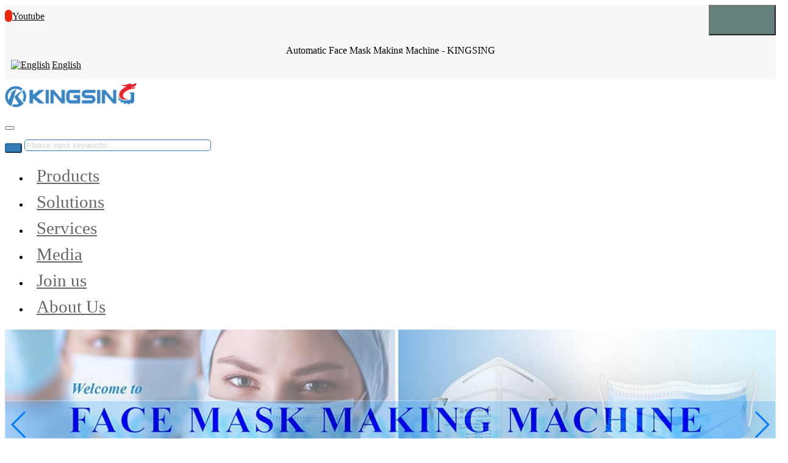

--- FILE ---
content_type: text/html;charset=UTF-8
request_url: https://www.facemaskmachine.com/product/tag/ffp3_respirator_machine
body_size: 6807
content:

<!DOCTYPE HTML>
<html class="oxh met-web">
<head>
<meta charset="utf-8">
<meta name="renderer" content="webkit">
<meta http-equiv="X-UA-Compatible" content="IE=edge,chrome=1">
<meta name="viewport" content="width=device-width,initial-scale=1.0,maximum-scale=1.0,minimum-scale=1.0,user-scalable=0,minimal-ui">
<meta name="format-detection" content="telephone=no">
<title>FFP3 Respirator Machine</title>
<meta name="description" content="Supply Automatic Mask Making Machine, Cup Mask Making Machine, FFP2 Mask Making Machine, Face Mask Machine. China Leading Manufacturer, Factory Direct Price, Strict Quality Control, CE Approved, Durable & Affordable!">
<meta name="keywords" content="face mask machine, FFP3 respirator making machine, cup mask machine, N95 mask machine, face mask making machine">
<meta name="generator" content="KINGSING V8.1" data-variable="../../|en|en|kingsing|3|55|0" data-user_name="KINGSING">
<link href="../../favicon.ico?1675510752" rel="shortcut icon" type="image/x-icon">
<link rel="stylesheet" type="text/css" href="../../public/third-party/web/basic.css?1759633394">
<link rel="stylesheet" type="text/css" href="../../public/web/css/metinfo.css?1759633608">
<link rel="stylesheet" type="text/css" href="../../templates/kingsing/cache/kingsing.css?1760182343">
<script type="bdad1c97999c9ff42d497a9a-text/javascript">(function(){var t=navigator.userAgent;(t.indexOf("rv:11")>=0||t.indexOf("MSIE 10")>=0)&&document.write("<script src=\"../../public/third-party/html5shiv/html5shiv.min.js\"><\/script>")})();</script>
</head>
<!--[if lte IE 9]>
<div class="text-xs-center m-b-0 bg-blue-grey-100 alert">
    <button type="button" class="close" aria-label="Close" data-dismiss="alert">
        <span aria-hidden="true">×</span>
    </button>
    You are using a obsolete browser. Please upgrade your browser  to enhance your experience.</div>
<![endif]-->
<body >
<nav id="cd-lateral-nav">
	<ul class="cd-navigation">
				  			<li>
				<a class="level-1" href="../../product/" target='_self'>Products</a>
				  				<ul>
									<li>
						<a class="level-2 " href="../../product/list-Face_Mask_Making_Machine.html" target='_self'>Mask Making Machine</a>
						  					</li>
									<li>
						<a class="level-2 " href="../../product/list-Face_Mask_Packaging_Machine.html" target='_self'>Mask Packing Machine</a>
						  					</li>
									<li>
						<a class="level-2 " href="../../product/list-Face_Mask_Raw_Materials.html" target='_self'>Face Mask Materials</a>
						  					</li>
								</ul>
							</li>
						  				  				  				  				  			<li>
				<a class="level-1" href="../../about/" target='_self'>About Us</a>
				  				<ul>
									<li>
						<a class="level-2 " href="../../about/54.html" target='_self'>Company Profile</a>
						  					</li>
									<li>
						<a class="level-2 " href="../../feedback/" target='_self'>Online Inquiry</a>
						  					</li>
									<li>
						<a class="level-2 " href="../../about/85.html" target='_self'>Privacy Policy</a>
						  					</li>
									<li>
						<a class="level-2 " href="../../about/86.html" target='_self'>Contact us</a>
						  					</li>
								</ul>
							</li>
					</ul>
</nav>
<div class="cd-main-content">
<header class="met-top" m-id='met_top' m-type="nocontent">
	<div class="container">
		<div class="row">
			<div class="col-xs-5 col-lg-3">
			  				<span>
					<i class="fa fa-play-circle"></i> <span><a href="https://www.youtube.com/c/KINGSING" class="top_videolink" target="_blank" rel="nofollow">Youtube</a></span>
				</span>
						  			  			</div>
			<div class="col-lg-5 hidden-md-down head_seo"><p>Automatic Face Mask Making Machine - KINGSING</p></div>
			<div class="col-xs-7 col-lg-4 text-xs-right">
				<span class="language">
					<i class="fa fa-globe"></i>
					<span>
						        							<a href="https://www.facemaskmachine.com/" title="English"><img src="../../public/third-party/flag/en.gif" alt="English">English</a>
											</span>
				</span>
			  			  						</div>
		</div>
	</div>
</header>

<header class='met-head' m-id='met_head' m-type="nocontent">
	<div class="container">
		<div class="met-logo pull-md-left">
			<div class="vertical-align-middle">
				  				<a href="../../" class="met-logo vertical-align pull-xs-left" title="Shanghai Kingsing Auto Co., Ltd.">
								<img src="../..//upload/logo/kingsing.png" alt="Shanghai Kingsing Auto Co., Ltd.">
				</a>
			</div>
			  		</div>
		<div class='met-nav-btn pull-xs-right hidden-md-up'>
			<button id="cd-menu-trigger" type="button" aria-label="Menu" class="navbar-toggler hamburger hamburger-close collapsed met-nav-toggler">
				<span class="sr-only"></span>
				<span class="hamburger-bar"></span>
			</button>
			<button aria-label="Search" class="search-toggler met-search-toggler">
				<i class="fa fa-search"></i>
			</button>
		</div>
		<div class="head-search pull-md-right" id="met-search-collapse">
			                <form method='get' class="page-search-form" role="search" action='../../search/index.php?lang=en'>
            <input type='hidden' name='lang' value='en' />
            <div class="input-search input-search-dark">
                <button type="submit" class="input-search-btn" aria-label="Search"><i class="icon wb-search" aria-hidden="true"></i></button>
                <input
                type="text"
                class="form-control input-lg"
                name="searchword"
                value=""
                placeholder="Please input keywords!"
                >
            </div>
        </form>		</div>
	</div>
</header>
<section class="met-nav" m-id='met_nav' m-type="head_nav">
    <nav class="navbar box-shadow-none">
        <div class="container">
            <div class="row">
                <div id="met-nav-collapse" class="navbar-wrapper">
                    <ul class="nav navbar-nav navlist">
                                                <li class="nav-item">
							<a   href="../../product/" data-id="55" title="Products" class="nav-link  has-sub" target='_self'>Products</a>
						  						  						  						  							<!-- 产品 -->
                            <div id="sub_55" class="submenu-wrapper" m-id="nav_product" m-type="nocontent">
								<div class="submenu-inner">
									<dl class="submenu-col">
										<dt><a href="../../product/" target='_self'>  Product Catalog</a></dt>
										  																				  										<dd><a href="../../product/list-Face_Mask_Making_Machine.html" target='_self' class="submenu-item">Mask Making Machine</a></dd>
																														  										<dd><a href="../../product/list-Face_Mask_Packaging_Machine.html" target='_self' class="submenu-item">Mask Packing Machine</a></dd>
																														  										<dd><a href="../../product/list-Face_Mask_Raw_Materials.html" target='_self' class="submenu-item">Face Mask Materials</a></dd>
																																							</dl>
									<dl class="submenu-col">
										<dt></dt>
										  																							  																							  																							  																														</dl>
									<dl class="submenu-col hidden-lg-down">
										<dt>产品名称</dt>
										  											<dd><a href="/product/" title="产品名称"><img class="cover-image" data-original="/upload/navimg/facemaskmachine/product-3.webp" alt="产品名称"><h4>产品名称</h4></a></dd>
																			</dl>
									<dl class="submenu-col submenu-col4 hidden-md-down">
										<dt>New Product</dt>
										<dd><a href="/product/" title="产品名称"><img class="cover-image" data-original="/upload/navimg/facemaskmachine/product-4.webp" alt="产品名称"><h4>产品名称</h4></a></dd>
									</dl>
									<dl class="submenu-col submenu-col5">
										<dt>Hot Product</dt>
										<dd><a href="/product/" title="产品名称"><img class="cover-image" data-original="/upload/navimg/facemaskmachine/product-5.webp" alt="产品名称"><h4>产品名称</h4></a></dd>
									</dl>
								</div>
								<div class="submenu-close"><i class="icon fa-close" aria-hidden="true"></i></div>
							</div>
												  						  						   
						  						  						  												</li>
                                                <li class="nav-item">
							<a   href="../../img/" data-id="70" title="Solutions" class="nav-link  has-sub" target='_self'>Solutions</a>
						  						  						  						  						  						  							<!-- 图片 -->
                            <div id="sub_70" class="submenu-wrapper" m-id="nav_solution" m-type="nocontent">
								<div class="submenu-inner">
									<dl class="submenu-col">
										<dt><a href="../../img/" target='_self'>  Solutions</a></dt>
										  																				<dd><a href="../../img/list-79.html" target='_self' class="submenu-item">Mask Making Machine</a></dd>
																				<dd><a href="../../img/list-80.html" target='_self' class="submenu-item">Bag Making Machine</a></dd>
																													</dl>
									<dl class="submenu-col">
										<dt></dt>
										<dd></dd>
									</dl>
									<dl class="submenu-col hidden-lg-down">
										<dt>产品名称</dt>
										<dd><a href="/product/" title="产品名称"><img class="cover-image" data-original="/upload/navimg/facemaskmachine/solution-3.webp" alt="产品名称"><h4>产品名称</h4></a></dd>
									</dl>
									<dl class="submenu-col submenu-col4 hidden-md-down">
										<dt>New Product</dt>
										<dd><a href="/product/" title="产品名称"><img class="cover-image" data-original="/upload/navimg/facemaskmachine/solution-4.webp" alt="产品名称"><h4>产品名称</h4></a></dd>
									</dl>
									<dl class="submenu-col submenu-col5">
										<dt>Hot Product</dt>
										<dd><a href="/product/" title="产品名称"><img class="cover-image" data-original="/upload/navimg/facemaskmachine/solution-5.webp" alt="产品名称"><h4>产品名称</h4></a></dd>
									</dl>
								</div>
								<div class="submenu-close"><i class="icon fa-close" aria-hidden="true"></i></div>
							</div>
												   
						  						  						  												</li>
                                                <li class="nav-item">
							<a   href="../../news/" data-id="48" title="Services" class="nav-link  has-sub" target='_self'>Services</a>
						  						  						  							<!-- 文章 -->
                            <div id="sub_48" class="submenu-wrapper" m-id="nav_news" m-type="nocontent">
								<div class="submenu-inner">
									<dl class="submenu-col">
										<dt><a href="../../news/" target='_self'>  Services</a></dt>
										  																				<dd><a href="../../news/list-50.html" target='_self' class="submenu-item">After Service</a></dd>
																				<dd><a href="../../message/" target='_self' class="submenu-item">Trouble Shooting</a></dd>
																				<dd><a href="../../news/list-51.html" target='_self' class="submenu-item">Company News</a></dd>
																				<dd><a href="../../news/list-49.html" target='_self' class="submenu-item">Industry News</a></dd>
																													</dl>
									<dl class="submenu-col">
										<dt></dt>
										<dd></dd>
									</dl>
									<dl class="submenu-col hidden-lg-down">
										<dt></dt>
										<dd></dd>
									</dl>
									<dl class="submenu-col submenu-col4 hidden-md-down">
										<dt>New Product</dt>
										<dd><a href="/product/" title="产品名称"><img class="cover-image" data-original="/upload/navimg/facemaskmachine/service-4.webp" alt="产品名称"><h4>产品名称</h4></a></dd>
									</dl>
									<dl class="submenu-col submenu-col5">
										<dt>Hot Product</dt>
										<dd><a href="/product/" title="产品名称"><img class="cover-image" data-original="/upload/navimg/facemaskmachine/service-5.webp" alt="产品名称"><h4>产品名称</h4></a></dd>
									</dl>
								</div>
								<div class="submenu-close"><i class="icon fa-close" aria-hidden="true"></i></div>
							</div>
												  						  						  						   
						  						  						  												</li>
                                                <li class="nav-item">
							<a   href="../../download/" data-id="74" title="Media" class="nav-link  has-sub" target='_self'>Media</a>
						  						  						  						  						  							<!-- 下载 -->
                            <div id="sub_74" class="submenu-wrapper" m-id="nav_download" m-type="nocontent">
								<div class="submenu-inner">
									<dl class="submenu-col">
										<dt><a href="../../download/" target='_self'>  Downloads</a></dt>
										  																				  										<dd><a href="../../download/list-82.html" target='_self' class="submenu-item">Document Download</a></dd>
																														  										<dd><a href="../../download/list-83.html" target='_self' class="submenu-item">Video Download</a></dd>
																														  										<dd><a href="../../download/list-84.html" target='_self' class="submenu-item">Software Download</a></dd>
																																							</dl>
									<dl class="submenu-col">
										<dt></dt>
										  											<dd></dd>
																			</dl>
									<dl class="submenu-col hidden-lg-down">
										<dt>产品名称</dt>
										<dd><a href="/product/" title="产品名称"><img class="cover-image" data-original="/upload/navimg/facemaskmachine/media-3.webp" alt="产品名称"><h4>产品名称</h4></a></dd>
									</dl>
									<dl class="submenu-col submenu-col4 hidden-md-down">
										<dt>New Product</dt>
										<dd><a href="/product/" title="产品名称"><img class="cover-image" data-original="/upload/navimg/facemaskmachine/media-4.webp" alt="产品名称"><h4>产品名称</h4></a></dd>
									</dl>
									<dl class="submenu-col submenu-col5">
										<dt>Hot Product</dt>
										<dd><a href="/product/" title="产品名称"><img class="cover-image" data-original="/upload/navimg/facemaskmachine/media-5.webp" alt="产品名称"><h4>产品名称</h4></a></dd>
									</dl>
								</div>
								<div class="submenu-close"><i class="icon fa-close" aria-hidden="true"></i></div>
							</div>
												  						   
						  						  						  												</li>
                                                <li class="nav-item hidden-md-down">
							<a   href="../../job/" data-id="53" title="Join us" class="nav-link  has-sub" target='_self' rel='nofollow'>Join us</a>
						  						  						  						  						  						  						  							<!-- 招聘 -->
                            <div id="sub_53" class="submenu-wrapper" m-id="nav_job" m-type="nocontent">
								<div class="submenu-inner">
									<dl class="submenu-col">
										<dt><a href="../../job/" target='_self' rel='nofollow'>  Careers</a></dt>
										<!--注意：这个cid里面的值不可以用{}框起来！-->
										<dd><a href="../../careers/187.html" target='_self' class="submenu-item">Talent Strategy</a></dd>
										<!--注意：这个cid里面的值不可以用{}框起来！-->
										<dd><a href="../../careers/188.html" target='_self' class="submenu-item">Leaning & Growth</a></dd>
										<!--注意：这个cid里面的值不可以用{}框起来！-->
										<dd><a href="../../job/" target='_self' rel='nofollow' class="submenu-item">Join us</a></dd>
																			</dl>
									<dl class="submenu-col">
										<dt>Professionals</dt>
										<dd></dd>
									</dl>
									<dl class="submenu-col hidden-lg-down">
										<dt>Students & Graduates</dt>
										<dd></dd>
									</dl>
									<dl class="submenu-col submenu-col4 hidden-md-down">
										<dt>Hot Product</dt>
										<dd><a href="/product/" title="产品名称"><img class="cover-image" data-original="/upload/navimg/facemaskmachine/career-4.webp" alt="产品名称"><h4>产品名称</h4></a></dd>
									</dl>
									<dl class="submenu-col submenu-col5">
										<dt>Work at KINGSING</dt>
										<dd><a href="/product/" title="产品名称"><img class="cover-image" data-original="/upload/navimg/facemaskmachine/career-5.webp" alt="产品名称"><h4>产品名称</h4></a></dd>
									</dl>
								</div>
								<div class="submenu-close"><i class="icon fa-close" aria-hidden="true"></i></div>
							</div>
						 
						  						  						  												</li>
                                                <li class="nav-item">
							<a   href="../../about/" data-id="47" title="About Us" class="nav-link  has-sub" target='_self'>About Us</a>
						  						  							<!-- 简介 -->
                            <div id="sub_47" class="submenu-wrapper" m-id="nav_about" m-type="nocontent">
								<div class="submenu-inner">
									<dl class="submenu-col">
										<dt><a href="../../about/" target='_self'>  About us</a></dt>
										  																				<dd><a href="../../about/54.html" target='_self' class="submenu-item">Company Profile</a></dd>
																				<dd><a href="../../feedback/" target='_self' class="submenu-item">Online Inquiry</a></dd>
																				<dd><a href="../../about/85.html" target='_self' class="submenu-item">Privacy Policy</a></dd>
																				<dd><a href="../../about/86.html" target='_self' class="submenu-item">Contact us</a></dd>
																													</dl>
									<dl class="submenu-col">
										<dt>Contact us</dt>
										<dd><div><i class="fa fa-mobile-phone fa-fw"></i>+86-13795273743</div>
<div><i class="fa fa-phone-square fa-fw"></i>+86-21-67881267</div>
<div><i class="fa fa-fax fa-fw"></i>+86-21-67881269</div>
<div><i class="fa fa-skype fa-fw"></i><a href="skype:wirestrippingmachine?chat" title="Chat on skype">wirestrippingmachine</a></div>
<div><i class="fa fa-envelope-o fa-fw"></i><a href="/cdn-cgi/l/email-protection#6112000d0412210a080f0612080f064f020e0c" title="Send Email"><span class="__cf_email__" data-cfemail="5320323f362013383a3d34203a3d347d303c3e">[email&#160;protected]</span></a></div></dd>
									</dl>
									<dl class="submenu-col hidden-lg-down">
										<dt>Wechat QR Code</dt>
										<dd><img class="cover-image" data-original="/upload/qrcode/wechat/bella.png" alt="QR Code" class="zk-qr"></dd>
									</dl>
									<dl class="submenu-col submenu-col4 hidden-md-down">
										<dt>New Product</dt>
										<dd><a href="/product/" title="产品名称"><img class="cover-image" data-original="/upload/navimg/facemaskmachine/about-4.webp" alt="产品名称"><h4>产品名称</h4></a></dd>
									</dl>
									<dl class="submenu-col submenu-col5">
										<dt>About Zoko</dt>
										<dd><a href="/about/" title="About KINGSING"><img class="cover-image" data-original="/upload/navimg/facemaskmachine/about-5.webp" alt="About KINGSING"><h4>About KINGSING</h4></a></dd>
									</dl>
								</div>
								<div class="submenu-close"><i class="icon fa-close" aria-hidden="true"></i></div>
                            </div>
												  						  						  						  						   
						  						  						  												</li>
                                            </ul>
                </div>
            </div>
        </div>
    </nav>
</section>

  <div class="met-banner" m-id='noset' m-type='banner'>
	<div class="container">
		<div class="swiper-container">
			<div class="swiper-wrapper">
								<div class="swiper-slide box  ">
					  <a href="https://www.facemaskmachine.com/" title="" target='_self'>					<img class="w-full" src="../../upload/banner/facemaskmachine/banner-1.webp" alt="" pch="0" adh="0" iph="0">
					  </a>					<div class="box-content">
						<h3 class="title">
							  <a href="https://www.facemaskmachine.com/" title="" target='_self'>														  </a>						</h3>
						<span class="post">
							  <a href="https://www.facemaskmachine.com/" title="" target='_self'>														  </a>						</span>
					</div>
					<div class="box-logo"><img src="../..//upload/logo/kingsing.png" alt="Shanghai Kingsing Auto Co., Ltd."></div>
				</div>
								<div class="swiper-slide box  ">
					  <a href="https://www.facemaskmachine.com/" title="" target='_self'>					<img class="w-full" src="../../upload/banner/facemaskmachine/banner-2.webp" alt="" pch="0" adh="0" iph="0">
					  </a>					<div class="box-content">
						<h3 class="title">
							  <a href="https://www.facemaskmachine.com/" title="" target='_self'>														  </a>						</h3>
						<span class="post">
							  <a href="https://www.facemaskmachine.com/" title="" target='_self'>														  </a>						</span>
					</div>
					<div class="box-logo"><img src="../..//upload/logo/kingsing.png" alt="Shanghai Kingsing Auto Co., Ltd."></div>
				</div>
								<div class="swiper-slide box  ">
					  <a href="https://www.facemaskmachine.com/" title="" target='_self'>					<img class="w-full" src="../../upload/banner/facemaskmachine/banner-3.webp" alt="" pch="0" adh="0" iph="0">
					  </a>					<div class="box-content">
						<h3 class="title">
							  <a href="https://www.facemaskmachine.com/" title="" target='_self'>														  </a>						</h3>
						<span class="post">
							  <a href="https://www.facemaskmachine.com/" title="" target='_self'>														  </a>						</span>
					</div>
					<div class="box-logo"><img src="../..//upload/logo/kingsing.png" alt="Shanghai Kingsing Auto Co., Ltd."></div>
				</div>
								<div class="swiper-slide box  ">
					  <a href="https://www.facemaskmachine.com/" title="" target='_self'>					<img class="w-full" src="../../upload/banner/facemaskmachine/banner-4.webp" alt="" pch="0" adh="0" iph="0">
					  </a>					<div class="box-content">
						<h3 class="title">
							  <a href="https://www.facemaskmachine.com/" title="" target='_self'>														  </a>						</h3>
						<span class="post">
							  <a href="https://www.facemaskmachine.com/" title="" target='_self'>														  </a>						</span>
					</div>
					<div class="box-logo"><img src="../..//upload/logo/kingsing.png" alt="Shanghai Kingsing Auto Co., Ltd."></div>
				</div>
							</div>
			<div class="swiper-pagination"></div>
			<div class="swiper-button-next"></div>
			<div class="swiper-button-prev"></div>
		</div>
	</div>
</div>

<div class="met-inner-body met-product">
    <div class="container">
		<div class="row">
			<div class="col-xl-3 col-lg-4 hidden-md-down met-sidebar">
				  <div class="panel panel-default hidden-md-down" m-type="nocontent">
  	<div class="panel-heading"><h3>Products</h3></div>
	<div class="panel-body">
		<ul class="list-unstyled">
			
			<li>
				<a href="../../product/list-Face_Mask_Making_Machine.html" title="Mask Making Machine" class="" target='_self'>Mask Making Machine</a>
				  			</li>
			
			<li>
				<a href="../../product/list-Face_Mask_Packaging_Machine.html" title="Mask Packing Machine" class="" target='_self'>Mask Packing Machine</a>
				  			</li>
			
			<li>
				<a href="../../product/list-Face_Mask_Raw_Materials.html" title="Face Mask Materials" class="" target='_self'>Face Mask Materials</a>
				  			</li>
				</ul>
	</div>
</div>
<div class="panel panel-default  hidden-md-down" m-id="met_side_list" m-type="nocontent">
  	<div class="panel-heading"><h3>Hot Products</h3></div>
	<div class="panel-body">
		<ol class="hotlist list-unstyled">
		  					<li><a href="../../product/42.html" class="text-truncate">Automatic FFP2 Cup Mask Making Machine</a></li>
					<li><a href="../../product/53.html" class="text-truncate">Automatic FFP3 Respirator Making Machine</a></li>
					<li><a href="../../product/23.html" class="text-truncate">Automatic N95/FFP2 Cup Mask Making Machine</a></li>
					<li><a href="../../product/29.html" class="text-truncate">Automatic KF94 Face Mask Making Machine</a></li>
					<li><a href="../../product/26.html" class="text-truncate">Automatic Medical Face Mask Making Machine</a></li>
					<li><a href="../../product/27.html" class="text-truncate">Deaf-mute Lip Language Face Mask Machine</a></li>
					<li><a href="../../product/28.html" class="text-truncate">Automatic Inner Earloop Face Mask Making Machine</a></li>
					<li><a href="../../product/47.html" class="text-truncate">Head-strap Style N95 Foldable Mask Making Machine</a></li>
					<li><a href="../../product/24.html" class="text-truncate">Automatic FFP2 Foldable Mask Making Machine</a></li>
					<li><a href="../../product/25.html" class="text-truncate">Wide Ear Band Face Mask Machine - 300pcs/min</a></li>
						</ol>
	</div>
</div>
			</div>
			<div class="col-xl-9 col-lg-8 col-xs-12 met-content">
				  <section class="met-position hidden-md-down" m-id='noset' m-type='nocontent'>
	<ol class="position-list">
		<li class='position-item'>
			<a href="../../" title="Home">Home</a>
		</li>
		        		  			<li class='position-item'>
				<a href="../../product/" title="Products"      >Products</a>
			</li>
						  				  			</ol>
</section>
				  				<div class="custom_info">Supply Automatic Mask Making Machine, Cup Mask Making Machine, FFP2 Mask Making Machine, Face Mask Machine. China Leading Manufacturer, Factory Direct Price, Strict Quality Control, CE Approved, Durable & Affordable!</div>
												  				<div class="row met-product-list met-pager-ajax" data-scale='360x450' m-id="noset">
					  		<div class="col-md-4 col-xs-6">
		<div class="card">
			        			  				<header>Model：KS-C95P+V6</header>
									  						  						  						  						<figure class="cover">
				<a href="../../product/53.html" title="Automatic FFP3 Respirator Making Machine"  target="_self">
					<img class="cover-image"   src="../../upload/thumb_src/450_360/1696639374.jpg" alt="Automatic FFP3 Respirator Making Machine">
				</a>
			</figure>
			<h4 class="text-xs-center">
				<a href="../../product/53.html" title="Automatic FFP3 Respirator Making Machine"  class="block text-truncate" target="_self">Automatic FFP3 Respirator Making Machine</a>
			</h4>
			<div class="float_div">
				<div class="float_list">KINGSING is selected as the mask production machine, and the factory price is CE / ios90001.</div>
				<p class="text-xs-center">
					<a href="../../product/53.html" class="btn btn-default" target="_self">View Detail</a>
				</p>
			</div>
		</div>
	</div>
					</div>
				  				<div>face mask machine, FFP3 respirator making machine, cup mask machine, N95 mask machine, face mask making machine</div>
								<div class='m-t-20 text-xs-center hidden-sm-down' m-type="nosysdata">
					     <div class='met_pager'><span class='PreSpan'>Previous page</span><a href='../../product/tag/ffp3_respirator_machine' class='Ahover'>1</a><span class='NextSpan'>Next page</span>
					<span class='PageText'>Go to No.</span>
					<input type='text' id='metPageT' data-total='1' data-pageurl='index.php?lang=en&page=||1' value='1' />
					<input type='button' id='metPageB' value='page' /></div>				</div>
				<div class="met_pager met-pager-ajax-link hidden-md-up" m-type="nosysdata" data-plugin="appear" data-animate="slide-bottom" data-repeat="false">
					<button type="button" class="btn btn-primary btn-block btn-squared ladda-button" id="met-pager-btn" data-plugin="ladda" data-style="slide-left" data-url="" data-page="1">
						<i class="icon wb-chevron-down m-r-5" aria-hidden="true"></i>
						See More					</button>
				</div>
							</div>
		</div>
    </div>
</div>
	<footer class="met-foot">
		<div class="container">
			<div class="container-fluid">
				<div class="row hidden-sm-down" m-id="met_foot" m-type="nocontent">
					<div class="col-xl-2 col-lg-3 col-md-4">
						<dl class="footmenu">
													<dt>  Products</dt>
														  							<dd><a href="../../product/list-Face_Mask_Making_Machine.html" title="Mask Making Machine" target='_self'>Mask Making Machine</a></dd>
																					  							<dd><a href="../../product/list-Face_Mask_Packaging_Machine.html" title="Mask Packing Machine" target='_self'>Mask Packing Machine</a></dd>
																					  							<dd><a href="../../product/list-Face_Mask_Raw_Materials.html" title="Face Mask Materials" target='_self'>Face Mask Materials</a></dd>
																										</dl>
					</div>
					<div class="col-xl-2 col-lg-3 col-md-4">
						<dl class="footmenu">
													<dt>  Solutions</dt>
														  							<dd><a href="../../img/list-79.html" title="Mask Making Machine" target='_self'>Mask Making Machine</a></dd>
																					  							<dd><a href="../../img/list-80.html" title="Bag Making Machine" target='_self'>Bag Making Machine</a></dd>
																										</dl>
					</div>
					<div class="col-xl-2 col-lg-3 col-md-4">
						<dl class="footmenu">
													<dt>  Services</dt>
														  							<dd><a href="../../news/list-50.html" title="After Service" target='_self'>After Service</a></dd>
																					  							<dd><a href="../../message/" title="Trouble Shooting" target='_self'>Trouble Shooting</a></dd>
																					  							<dd><a href="../../news/list-51.html" title="Company News" target='_self'>Company News</a></dd>
																					  							<dd><a href="../../news/list-49.html" title="Industry News" target='_self'>Industry News</a></dd>
																										</dl>
					</div>
					<div class="col-xl-2 col-lg-3 hidden-md-down">
						<dl class="footmenu">
													<dt>  About Us</dt>
														  							<dd><a href="../../about/54.html" title="Company Profile" target='_self'>Company Profile</a></dd>
																					  							<dd><a href="../../feedback/" title="Online Inquiry" target='_self'>Online Inquiry</a></dd>
																					  							<dd><a href="../../about/85.html" title="Privacy Policy" target='_self'>Privacy Policy</a></dd>
																					  							<dd><a href="../../about/86.html" title="Contact us" target='_self'>Contact us</a></dd>
																										</dl>
					</div>
					  					<div class="col-xl-4 hidden-lg-down friendlink">
						<dl>
							<dt>Our Customer</dt>
							<dd class="row">
							<span class="col-xs-3"><img src="/upload/logo/partner/small/emerson.jpg" alt="EMERSON LOGO"></span>
<span class="col-xs-3"><img src="/upload/logo/partner/small/samsung.jpg" alt="SAMSUNG LOGO"></span>
<span class="col-xs-3"><img src="/upload/logo/partner/small/yazaki.jpg" alt="YAZAKI LOGO"></span>
<span class="col-xs-3"><img src="/upload/logo/partner/small/omron.jpg" alt="OMRON LOGO"></span>
<span class="col-xs-3"><img src="/upload/logo/partner/small/te.jpg" alt="TE LOGO"></span>
<span class="col-xs-3"><img src="/upload/logo/partner/small/siemens.jpg" alt="SIEMENS LOGO"></span>
<span class="col-xs-3"><img src="/upload/logo/partner/small/schneider.jpg" alt="SCHNEIDER LOGO"></span>
<span class="col-xs-3"><img src="/upload/logo/partner/small/panasonic.jpg" alt="PANASONIC LOGO"></span>
<span class="col-xs-3"><img src="/upload/logo/partner/small/fujikura.jpg" alt="FUJIKURA LOGO"></span>
<span class="col-xs-3"><img src="/upload/logo/partner/small/jabil.jpg" alt="JABIL LOGO"></span>
<span class="col-xs-3"><img src="/upload/logo/partner/small/intel.jpg" alt="INTEL LOGO"></span>
<span class="col-xs-3"><img src="/upload/logo/partner/small/honeywell.jpg" alt="HONEYWELL LOGO"></span>
<span class="col-xs-3"><img src="/upload/logo/partner/big/volex.jpg" alt="VOLEX LOGO"></span>
<span class="col-xs-3"><img src="/upload/logo/partner/big/tesla.jpg" alt="TESLA LOGO"></span>
<span class="col-xs-3"><img src="/upload/logo/partner/big/sakura.jpg" alt="SAKURA LOGO"></span>
<span class="col-xs-3"><img src="/upload/logo/partner/big/bmw.jpg" alt="BMW LOGO"></span>
							<dd>
						</dl>
					</div>
									</div>
				<div class="row met-contact" m-id="met_contact" m-type="nocontent">
					<div class="col-xl-4 col-lg-5 col-md-7 col-xs-12">
						<address>
						<ul class="list-unstyled">
							<li><strong>Company: </strong>Shanghai Kingsing Auto Co., Ltd.</li>
							<li><strong>Address: </strong>Building 1, No. 258, Shuya Road,</li>
							<li>Songjiang District, Shanghai, China</li>
						</ul>
						</address>
					</div>
					<div class="col-xl-4 col-lg-3 col-md-5 col-sm-6 col-xs-12">
						<address>
						<ul class="list-unstyled">
							<li><strong>Tel: </strong>+86-21-67881267</li>
							<li><strong>WeChat: </strong>+86-13795273743</li>
							<li><strong>Email: </strong><a href="/cdn-cgi/l/email-protection" class="__cf_email__" data-cfemail="f182909d9482b19a989f9682989f96df929e9c">[email&#160;protected]</a></li>
						</ul>
						</address>
					</div>
					<div class="col-xl-4 col-lg-4 col-md-12 col-sm-6 hidden-xs-down">
						<div class="row">
							<div class="col-xl-3 hidden-lg-down" id="weixin_img"><a href="#weixin" class="qrcode" data-target="#weixin_popup" data-toggle="modal"  title="Mobile Website"><img class="cover-image" data-original="../..//upload/qrcode/website/facemaskmachine.com.png" alt="Shanghai Kingsing Auto Co., Ltd."></a></div>
							<div class="col-xl-9 col-lg-12">
								<ul class="row list-inline" m-id='noset' m-type='foot_nav'>
																  									<li class="col-xl-4 col-lg-4 hidden-md col-sm-6 col-xs-12       text-xs-center"><a href="../../product/" target='_self' title="Products">Products</a></li>
																								  									<li class="col-xl-4 col-lg-4 hidden-md col-sm-6 col-xs-12       text-xs-center"><a href="../../img/" target='_self' title="Solutions">Solutions</a></li>
																								  									<li class="col-xl-4 col-lg-4 hidden-md col-sm-6 col-xs-12       text-xs-center"><a href="../../news/" target='_self' title="Services">Services</a></li>
																								  									<li class="col-xl-4 col-lg-4 hidden-md col-sm-6 col-xs-12      hidden-xs-down text-xs-center"><a href="../../download/" target='_self' title="Media">Media</a></li>
																								  									<li class="col-xl-4 col-lg-4 hidden-md col-sm-6 col-xs-12      hidden-xs-down text-xs-center"><a href="../../careers/" target='_self' title="Careers">Careers</a></li>
																								  									<li class="col-xl-4 col-lg-4 hidden-md col-sm-6 col-xs-12      hidden-xs-down text-xs-center"><a href="../../about/" target='_self' title="About Us">About Us</a></li>
																								  									<li class="col-xl-4 col-lg-4 hidden-md col-sm-6 col-xs-12   hidden-sm   hidden-xs-down text-xs-center"><a href="../../member/" target='_self' rel='nofollow' title="Member">Member</a></li>
																								  									<li class="col-xl-4 col-lg-4 hidden-md col-sm-6 col-xs-12   hidden-sm   hidden-xs-down text-xs-center"><a href="../../tags/" target='_self' title="Tags">Tags</a></li>
																								  									<li class="col-xl-4 col-lg-4 hidden-md col-sm-6 col-xs-12   hidden-sm   hidden-xs-down text-xs-center"><a href="../../sitemap/" target='_self' title="Sitemap">Sitemap</a></li>
																								</ul>
							</div>
						</div>
					</div>
				</div>
				<div class="foot_seo hidden-lg-down"><p>Face Mask Machine|Face Mask Making Machine|3 Ply Disposable Face Mask Machine|N95 Foldable Face Mask Machine|FFP2 Cup Mask Making Machine|FFP3 Cup Mask Making Machine|Surgical Face Mask Machine|Medical Face Mask Machine|Face Mask Packaging Machine</p></div>
			</div>
		</div>
	</footer>
	<footer class="met-copy">
		<div class="container">
			<div class="container-fluid">
				<div class="text-xs-center" id="copyright" m-id='noset' m-type="foot">
					  					  					  					  <div><p>Copyright©<a href="https://www.kingsing.com" title="KINGSING">KINGSING</a> (2000-2021)<span class="hidden-xs-down p-l-10">All Rights Reserved</span></p></div>				</div>
			</div>
		</div>
	</footer>
	<div id="navmask" class="submenu-mask"></div>
</div>
<div class="modal fade" id="weixin_popup" aria-hidden="true" role="dialog" tabindex="-1">
	<div class="modal-dialog modal-center">
		<div class="modal-content">
			<div class="modal-header">
				<button type="button" class="close" data-dismiss="modal" aria-label="Close">
					<span aria-hidden="true">×</span>
				</button>
			</div>
			<div class="modal-body">
				<p class="text-lg-center"><img src="../..//upload/qrcode/website/facemaskmachine.com.png" alt="Shanghai Kingsing Auto Co., Ltd."></p>
			</div>
			<div class="modal-footer">
			</div>
		</div>
	</div>
</div>
<div id="support" class="hidden-md-down"></div>
<input type="hidden" name="met_lazyloadbg" value="">
<script data-cfasync="false" src="/cdn-cgi/scripts/5c5dd728/cloudflare-static/email-decode.min.js"></script><script src="../../cache/lang_json_en.js?1760182343" type="bdad1c97999c9ff42d497a9a-text/javascript"></script>
<script src="../../public/third-party/web/basic.js?1735997876" type="bdad1c97999c9ff42d497a9a-text/javascript"></script>
<script src="../../public/web/js/metinfo.js?1759633394" data-js_url="../../templates/kingsing/cache/kingsing.js?1760182343" id="met-page-js" type="bdad1c97999c9ff42d497a9a-text/javascript"></script>
<script src="/cdn-cgi/scripts/7d0fa10a/cloudflare-static/rocket-loader.min.js" data-cf-settings="bdad1c97999c9ff42d497a9a-|49" defer></script><script defer src="https://static.cloudflareinsights.com/beacon.min.js/vcd15cbe7772f49c399c6a5babf22c1241717689176015" integrity="sha512-ZpsOmlRQV6y907TI0dKBHq9Md29nnaEIPlkf84rnaERnq6zvWvPUqr2ft8M1aS28oN72PdrCzSjY4U6VaAw1EQ==" data-cf-beacon='{"version":"2024.11.0","token":"40a082c094ec48c7aaa542ee138fcb03","r":1,"server_timing":{"name":{"cfCacheStatus":true,"cfEdge":true,"cfExtPri":true,"cfL4":true,"cfOrigin":true,"cfSpeedBrain":true},"location_startswith":null}}' crossorigin="anonymous"></script>
</body>
</html>

--- FILE ---
content_type: application/javascript
request_url: https://www.facemaskmachine.com/cache/lang_json_en.js?1760182343
body_size: 3889
content:
window.METLANG = {"system":"System parameters","search":"search for","home":"Home","success":"Successful operation!","Title":"title","Content":"content","Online":"online chating","Noinfo":"No more","displayimg":"Show pictures","default":"default","membercode":"Verification code error!","memberpassno":"wrong password!","access":"You do not have permission to read this information!","login":"log in","register":"registered","Page":"page","PagePre":"Previous page","PageNext":"Next page","PageGo":"Go to No.","memberLogin":"Member Login","memberPassword":"Please enter the password","memberName":"Member name","memberImgCode":"Verification code","memberTip1":"Can not see? Click to change verification code","memberGo":"log in","memberRegister":"Sign up now","memberForget":"forget password?","memberIndex3":"Member Centre","memberIndex9":"Personal information","memberIndex10":"Logout","memberbasicUserName":"username","memberbasicCell":"Phone","memberbasicLoginNum":"Login times","memberbasicLastIP":"Finally login IP","memberbasicType":"Type of membership","memberReg":"Sign Up","memberDetail":"View","messageeditorReply":"Administrator reply message","getNotice":"Member retrieve password","NoidJS":"Without this user","getTip1":"Your password reset request has been verified. Please click the following link to enter your new password:","getTip2":"The method of retrieving the password has been sent to your mailbox by email. Please change your password to the website within 3 days.","getTip3":"Your submitted password recovery email failed to send! Please contact the webmaster! .","getTip5":"recover password","getOK":"Sent successfully","getFail":"Failed to send","membernodo":"The user has not activated yet, please contact the administrator immediately!","hello":"Hello!","fileOK":"File upload is successful","js1":"operation failed!","js2":"Administrator login!","js4":"Can not activate this user, please contact the administrator!","js5":"Has been activated, please login!","js6":"user name input error!","js7":"User name can not be less than 3 digits","js10":"The password input is inconsistent twice","js14":"please enter verification code!","js15":"This username has been used","js16":"Member activation","js18":"Please click","js23":"File format does not allow uploading.","js25":"Registration is successful, please click the verification link in the mailbox to activate the account!!","Download":"click to download","Submit":"Submit Information","TextLink":"Text link","PictureLink":"image link","Contact":"Contact information","ApplyLink":"Apply for a friendship link","SubmitInfo":"Submit Message","Reply":"Administrator reply","Feedback1":"Please do not be there","Feedback2":"Seconds to submit information, thank you for your cooperation!","Feedback3":"Feedback can not be included","Feedback5":"Feedback has been closed","AddTime":"Submit time","SourcePage":"Source page","Feedback4":"Feedback has been submitted, thank you!","Choice":"please choose","Empty":"Can not be empty","MessageInfo1":"Online message","MessageInfo2":"Your message has been successfully submitted, thank you!","MessageInfo5":"Message has been closed","SearchInfo1":"Please input keywords!","SearchInfo2":"Site Search","SearchInfo3":"Not included","SearchInfo4":"Information content","Job1":"Not limited to","cvtitle":"apply online","cv":"View your resume","wap":"Mobile version","fliptext1":"see more","fliptext2":"Loading...","downloadtext1":"download","tagweb":"label","formerror1":"Please fill in this field.","formerror2":"Please choose one of these options.","formerror3":"Please enter the correct phone number.","formerror4":"Please enter the correct email address.","formerror5":"The password entered twice is different. Please re-enter it.","formerror6":"Please enter at least & metinfo & characters.","formerror7":"Input can not exceed & metinfo & characters.","formerror8":"The number of characters entered must be between & metinfo &.","read":"read","js46":"Can not repeat","emailchecktips1":"Thank you for your registration! The activation link has been sent to your email","emailchecktips2":"Click the link in the email to activate the account","emailchecktips3":"Have not received confirmation email?","emailchecktips4":"Try to find the advertising mail, spam directory look","emailchecktips5":"Send a confirmation email again","accsafe":"Account safe","resend":"Resend","getmemberImgCode":"get verification code","password":"password","userhave":"Username already exists","emailhave":"E-mail has been registered","memberemail":"mailbox","memberMoreInfo":"more info","sel\u001bct":"sel\u001bct","acchave":"Already have an account?","accpassword":"account password","accsaftips1":"Used to protect account information and login security","modify":"modify","accemail":"Mailbox binding","accsaftips2":"Mailbox bindings can be used to log in to an account, reset password, or other security verification","acctel":"Phone binding","accsaftips3":"Phone bindings can be used to log in to an account, reset password, or other security verification","modifypassword":"change Password","oldpassword":"old password","newpassword":"new password","confirm":"determine","cancel":"cancel","emailaddress":"email address","telnum":"cellphone number","teluse":"Phone number is bound","telok":"Please enter the correct phone number","modifyacctel":"Modify phone binding","modifyinfo":"Save the data","emailnow":"Current email:","newemail":"new mail box","modifyaccemail":"Modify the binding mailbox","renewpassword":"Repeat password","inputcode":"please enter verification code","next":"Next step","logintips":"Username \/ email \/ phone","otherlogin":"Other ways to log in","logintips1":"No account? Register now","rememberImgCode":"Resend the verification code","relogin":"Back to login","getpasswordtips":"email \/ phone number","regclose":"Registration is turned off","regfail":"registration failed","codetimeout":"Verification code has timed out","telcheckfail":"Phone number and SMS verification number is inconsistent","regsuc":"registration success!","activesuc":"Activation successful，please login now","emailvildtips1":"The verification information is wrong","emailvildtips2":"Verification information is incorrect or timed out","telreg":"Phone number has been registered","Sendfrequent":"Sent too often, please try again later","emailsuc":"Mail sent successfully!","emailfail":"E-mail sent failed, please confirm that the mailbox is correct or contact Webmaster to solve.","modifysuc":"Successfully modified","binding":"Bind","notbound":"Not bound","accnotmodify":"Account can not be modified","emailsuclink":"Mail sent successfully! Please click the verification link in the email to complete the operation!","bindingok":"Bind success","opfail":"operation failed","modifypasswordsuc":"Password reset complete!","lodpasswordfail":"The original password is wrong","membererror1":"wrong user name or password","membererror2":"Please open the session!","membererror3":"Authorization failed","membererror4":"unknown mistake","membererror6":"The account is not activated. Please contact the administrator","emailsucpass":"Password recovery email has been sent to your email address, click the link in the email to reset your password.","emailvildtips3":"Please enter the correct email or phone number","membererror5":"Failed to send! error code:","noempty":"This item can not be empty","usernamecheck":"Username must be between 2-30 characters","passwordcheck":"The password must be between 6 and 30 characters","passwordsame":"The password input is inconsistent twice","emailcheck":"Please enter the correct email address","Previous_news":"Previous","Next_news":"Next","close":"shut down","browserupdatetips":"You are using a obsolete browser. Please upgrade your browser  to enhance your experience.","newFeedback":"You received new feedback","opfailed":"operation failed","jobPrompt":"Received a new resume","reMessage1":"Your website","reMessage2":", Please log in as soon as possible to view the website background","messagePrompt":"Received a new message","formaterror":"wrong format","listcom":"recommend","listnew":"update","listhot":"Popular","weball":"All","columnall":"All columns","accsaftips4":"Binding user confirmation of identity information","rnvalidate":"Real name authentication","notauthen":"Uncertified","authen":"Certified","realname":"Real name","idcode":"ID card No.","idvalidok":"Success of real name authentication","idvalidfailed":"Real name authentication failure","systips1":"You do not have permission to access this content! Please login to visit!","systips2":"Your user group does not have permission to access this content!","usercheckok":"Verification success!","usereadinfo":"Reading permission value must be greater than 0","usersel\u001bctname":"Tab","userwenxinclose":"Wechat login is off","userwenboclose":"Weibo login is turned off","userqqclose":"QQ login function is closed","userbuy":"buy","userbuylist":"Order","usesendcode":"The verification code is","usesendcodeinfo":"Please enter the verification in time","feedbackinquiry":"Online Inquiry","templatesusererror":"The current language template is not configured or the template file does not exist","phonecode":"Get phone verification code","phonecodeerror":"Mobile phone verification code error","memberbuytitle":"Paid upgrade member group","img_px_tips":"Picture size exceeds system limit (picture width not exceeding 2600px)","member_cv":"curriculum vitae","please_login":"Log in first, please!","user_agreement":"User Agreement","user_agreement_tips1":"I have read it carefully","user_agreement_tips2":"And agree to register","user_agreement_tips3":"Please read and tick agree","tag":"Tag","columnSearchInfo":"Please input keywords!","advancedSearchInfo":"Please input keywords!","notemptips":"There is no website template in the current language. Please go to Style-Website Template and sel\u001bct a set of templates.","AddDate":"Publish time","listsales":"sales","jsok":"Successful operation","jslang3":"No records sel\u001bcted","delete_information":"Are you sure you want to delete this information? Can not be restored after deleted.","js49":"Undo","weixinunbind":"Are you sure you want to unbind wechat","bindweixin":"Wechat binding","accsaftips5":"Wechat binding can be used for login account, message notification and other functions","bound":"Bound","unbind":"Unbind","weixin_login_error":"Wechat login is not allowed in the current language","login_ok":"Login successful","new_registe_email_content":"Your website {webname} has received a registration request from a new user: {user name}. Please log in to the website background to check.","new_registe_sms_content":"Your website {webname} has received a registration request from a new user: {user name}. Please log in to the website background to check.","new_regist_notice":"New member notice","select":"select","userselectname":"Tab","page_num_title":"page{page_num}","avatar":"Avatar","select_file":"Select file","drag_the_file_here":"Drag the file here","username_tips1":"Only uppercase and lowercase letters, numbers and underscores are supported, and the length is greater than 3 and less than 30","no_spaces":"no spaces"}